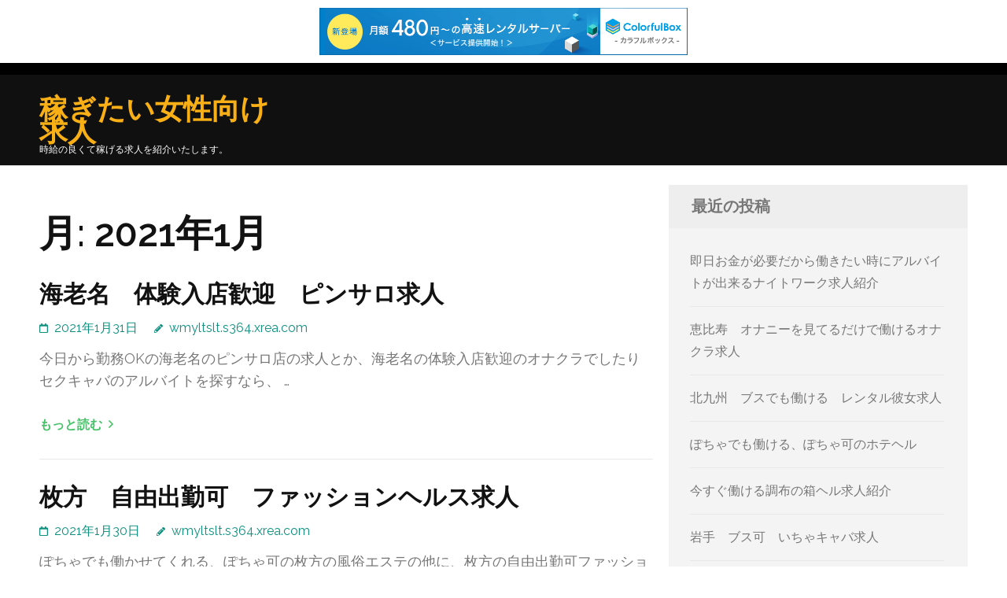

--- FILE ---
content_type: text/html; charset=UTF-8
request_url: http://wmyltslt.s364.xrea.com/?m=202101
body_size: 8863
content:
<!DOCTYPE html>
<html lang="ja">
<head itemtype="http://schema.org/WebSite">
<meta charset="UTF-8">
<meta name="viewport" content="width=device-width, initial-scale=1">
<link rel="profile" href="http://gmpg.org/xfn/11">
<link rel="pingback" href="http://wmyltslt.s364.xrea.com/xmlrpc.php">

<title>2021年1月 &#8211; 稼ぎたい女性向け求人</title>
<meta name='robots' content='max-image-preview:large' />
<link rel='dns-prefetch' href='//fonts.googleapis.com' />
<link rel="alternate" type="application/rss+xml" title="稼ぎたい女性向け求人 &raquo; フィード" href="http://wmyltslt.s364.xrea.com/?feed=rss2" />
<link rel="alternate" type="application/rss+xml" title="稼ぎたい女性向け求人 &raquo; コメントフィード" href="http://wmyltslt.s364.xrea.com/?feed=comments-rss2" />
<script type="text/javascript">
window._wpemojiSettings = {"baseUrl":"https:\/\/s.w.org\/images\/core\/emoji\/14.0.0\/72x72\/","ext":".png","svgUrl":"https:\/\/s.w.org\/images\/core\/emoji\/14.0.0\/svg\/","svgExt":".svg","source":{"concatemoji":"http:\/\/wmyltslt.s364.xrea.com\/wp-includes\/js\/wp-emoji-release.min.js?ver=6.2.8"}};
/*! This file is auto-generated */
!function(e,a,t){var n,r,o,i=a.createElement("canvas"),p=i.getContext&&i.getContext("2d");function s(e,t){p.clearRect(0,0,i.width,i.height),p.fillText(e,0,0);e=i.toDataURL();return p.clearRect(0,0,i.width,i.height),p.fillText(t,0,0),e===i.toDataURL()}function c(e){var t=a.createElement("script");t.src=e,t.defer=t.type="text/javascript",a.getElementsByTagName("head")[0].appendChild(t)}for(o=Array("flag","emoji"),t.supports={everything:!0,everythingExceptFlag:!0},r=0;r<o.length;r++)t.supports[o[r]]=function(e){if(p&&p.fillText)switch(p.textBaseline="top",p.font="600 32px Arial",e){case"flag":return s("\ud83c\udff3\ufe0f\u200d\u26a7\ufe0f","\ud83c\udff3\ufe0f\u200b\u26a7\ufe0f")?!1:!s("\ud83c\uddfa\ud83c\uddf3","\ud83c\uddfa\u200b\ud83c\uddf3")&&!s("\ud83c\udff4\udb40\udc67\udb40\udc62\udb40\udc65\udb40\udc6e\udb40\udc67\udb40\udc7f","\ud83c\udff4\u200b\udb40\udc67\u200b\udb40\udc62\u200b\udb40\udc65\u200b\udb40\udc6e\u200b\udb40\udc67\u200b\udb40\udc7f");case"emoji":return!s("\ud83e\udef1\ud83c\udffb\u200d\ud83e\udef2\ud83c\udfff","\ud83e\udef1\ud83c\udffb\u200b\ud83e\udef2\ud83c\udfff")}return!1}(o[r]),t.supports.everything=t.supports.everything&&t.supports[o[r]],"flag"!==o[r]&&(t.supports.everythingExceptFlag=t.supports.everythingExceptFlag&&t.supports[o[r]]);t.supports.everythingExceptFlag=t.supports.everythingExceptFlag&&!t.supports.flag,t.DOMReady=!1,t.readyCallback=function(){t.DOMReady=!0},t.supports.everything||(n=function(){t.readyCallback()},a.addEventListener?(a.addEventListener("DOMContentLoaded",n,!1),e.addEventListener("load",n,!1)):(e.attachEvent("onload",n),a.attachEvent("onreadystatechange",function(){"complete"===a.readyState&&t.readyCallback()})),(e=t.source||{}).concatemoji?c(e.concatemoji):e.wpemoji&&e.twemoji&&(c(e.twemoji),c(e.wpemoji)))}(window,document,window._wpemojiSettings);
</script>
<style type="text/css">
img.wp-smiley,
img.emoji {
	display: inline !important;
	border: none !important;
	box-shadow: none !important;
	height: 1em !important;
	width: 1em !important;
	margin: 0 0.07em !important;
	vertical-align: -0.1em !important;
	background: none !important;
	padding: 0 !important;
}
</style>
	<link rel='stylesheet' id='wp-block-library-css' href='http://wmyltslt.s364.xrea.com/wp-includes/css/dist/block-library/style.min.css?ver=6.2.8' type='text/css' media='all' />
<link rel='stylesheet' id='classic-theme-styles-css' href='http://wmyltslt.s364.xrea.com/wp-includes/css/classic-themes.min.css?ver=6.2.8' type='text/css' media='all' />
<style id='global-styles-inline-css' type='text/css'>
body{--wp--preset--color--black: #000000;--wp--preset--color--cyan-bluish-gray: #abb8c3;--wp--preset--color--white: #ffffff;--wp--preset--color--pale-pink: #f78da7;--wp--preset--color--vivid-red: #cf2e2e;--wp--preset--color--luminous-vivid-orange: #ff6900;--wp--preset--color--luminous-vivid-amber: #fcb900;--wp--preset--color--light-green-cyan: #7bdcb5;--wp--preset--color--vivid-green-cyan: #00d084;--wp--preset--color--pale-cyan-blue: #8ed1fc;--wp--preset--color--vivid-cyan-blue: #0693e3;--wp--preset--color--vivid-purple: #9b51e0;--wp--preset--gradient--vivid-cyan-blue-to-vivid-purple: linear-gradient(135deg,rgba(6,147,227,1) 0%,rgb(155,81,224) 100%);--wp--preset--gradient--light-green-cyan-to-vivid-green-cyan: linear-gradient(135deg,rgb(122,220,180) 0%,rgb(0,208,130) 100%);--wp--preset--gradient--luminous-vivid-amber-to-luminous-vivid-orange: linear-gradient(135deg,rgba(252,185,0,1) 0%,rgba(255,105,0,1) 100%);--wp--preset--gradient--luminous-vivid-orange-to-vivid-red: linear-gradient(135deg,rgba(255,105,0,1) 0%,rgb(207,46,46) 100%);--wp--preset--gradient--very-light-gray-to-cyan-bluish-gray: linear-gradient(135deg,rgb(238,238,238) 0%,rgb(169,184,195) 100%);--wp--preset--gradient--cool-to-warm-spectrum: linear-gradient(135deg,rgb(74,234,220) 0%,rgb(151,120,209) 20%,rgb(207,42,186) 40%,rgb(238,44,130) 60%,rgb(251,105,98) 80%,rgb(254,248,76) 100%);--wp--preset--gradient--blush-light-purple: linear-gradient(135deg,rgb(255,206,236) 0%,rgb(152,150,240) 100%);--wp--preset--gradient--blush-bordeaux: linear-gradient(135deg,rgb(254,205,165) 0%,rgb(254,45,45) 50%,rgb(107,0,62) 100%);--wp--preset--gradient--luminous-dusk: linear-gradient(135deg,rgb(255,203,112) 0%,rgb(199,81,192) 50%,rgb(65,88,208) 100%);--wp--preset--gradient--pale-ocean: linear-gradient(135deg,rgb(255,245,203) 0%,rgb(182,227,212) 50%,rgb(51,167,181) 100%);--wp--preset--gradient--electric-grass: linear-gradient(135deg,rgb(202,248,128) 0%,rgb(113,206,126) 100%);--wp--preset--gradient--midnight: linear-gradient(135deg,rgb(2,3,129) 0%,rgb(40,116,252) 100%);--wp--preset--duotone--dark-grayscale: url('#wp-duotone-dark-grayscale');--wp--preset--duotone--grayscale: url('#wp-duotone-grayscale');--wp--preset--duotone--purple-yellow: url('#wp-duotone-purple-yellow');--wp--preset--duotone--blue-red: url('#wp-duotone-blue-red');--wp--preset--duotone--midnight: url('#wp-duotone-midnight');--wp--preset--duotone--magenta-yellow: url('#wp-duotone-magenta-yellow');--wp--preset--duotone--purple-green: url('#wp-duotone-purple-green');--wp--preset--duotone--blue-orange: url('#wp-duotone-blue-orange');--wp--preset--font-size--small: 13px;--wp--preset--font-size--medium: 20px;--wp--preset--font-size--large: 36px;--wp--preset--font-size--x-large: 42px;--wp--preset--spacing--20: 0.44rem;--wp--preset--spacing--30: 0.67rem;--wp--preset--spacing--40: 1rem;--wp--preset--spacing--50: 1.5rem;--wp--preset--spacing--60: 2.25rem;--wp--preset--spacing--70: 3.38rem;--wp--preset--spacing--80: 5.06rem;--wp--preset--shadow--natural: 6px 6px 9px rgba(0, 0, 0, 0.2);--wp--preset--shadow--deep: 12px 12px 50px rgba(0, 0, 0, 0.4);--wp--preset--shadow--sharp: 6px 6px 0px rgba(0, 0, 0, 0.2);--wp--preset--shadow--outlined: 6px 6px 0px -3px rgba(255, 255, 255, 1), 6px 6px rgba(0, 0, 0, 1);--wp--preset--shadow--crisp: 6px 6px 0px rgba(0, 0, 0, 1);}:where(.is-layout-flex){gap: 0.5em;}body .is-layout-flow > .alignleft{float: left;margin-inline-start: 0;margin-inline-end: 2em;}body .is-layout-flow > .alignright{float: right;margin-inline-start: 2em;margin-inline-end: 0;}body .is-layout-flow > .aligncenter{margin-left: auto !important;margin-right: auto !important;}body .is-layout-constrained > .alignleft{float: left;margin-inline-start: 0;margin-inline-end: 2em;}body .is-layout-constrained > .alignright{float: right;margin-inline-start: 2em;margin-inline-end: 0;}body .is-layout-constrained > .aligncenter{margin-left: auto !important;margin-right: auto !important;}body .is-layout-constrained > :where(:not(.alignleft):not(.alignright):not(.alignfull)){max-width: var(--wp--style--global--content-size);margin-left: auto !important;margin-right: auto !important;}body .is-layout-constrained > .alignwide{max-width: var(--wp--style--global--wide-size);}body .is-layout-flex{display: flex;}body .is-layout-flex{flex-wrap: wrap;align-items: center;}body .is-layout-flex > *{margin: 0;}:where(.wp-block-columns.is-layout-flex){gap: 2em;}.has-black-color{color: var(--wp--preset--color--black) !important;}.has-cyan-bluish-gray-color{color: var(--wp--preset--color--cyan-bluish-gray) !important;}.has-white-color{color: var(--wp--preset--color--white) !important;}.has-pale-pink-color{color: var(--wp--preset--color--pale-pink) !important;}.has-vivid-red-color{color: var(--wp--preset--color--vivid-red) !important;}.has-luminous-vivid-orange-color{color: var(--wp--preset--color--luminous-vivid-orange) !important;}.has-luminous-vivid-amber-color{color: var(--wp--preset--color--luminous-vivid-amber) !important;}.has-light-green-cyan-color{color: var(--wp--preset--color--light-green-cyan) !important;}.has-vivid-green-cyan-color{color: var(--wp--preset--color--vivid-green-cyan) !important;}.has-pale-cyan-blue-color{color: var(--wp--preset--color--pale-cyan-blue) !important;}.has-vivid-cyan-blue-color{color: var(--wp--preset--color--vivid-cyan-blue) !important;}.has-vivid-purple-color{color: var(--wp--preset--color--vivid-purple) !important;}.has-black-background-color{background-color: var(--wp--preset--color--black) !important;}.has-cyan-bluish-gray-background-color{background-color: var(--wp--preset--color--cyan-bluish-gray) !important;}.has-white-background-color{background-color: var(--wp--preset--color--white) !important;}.has-pale-pink-background-color{background-color: var(--wp--preset--color--pale-pink) !important;}.has-vivid-red-background-color{background-color: var(--wp--preset--color--vivid-red) !important;}.has-luminous-vivid-orange-background-color{background-color: var(--wp--preset--color--luminous-vivid-orange) !important;}.has-luminous-vivid-amber-background-color{background-color: var(--wp--preset--color--luminous-vivid-amber) !important;}.has-light-green-cyan-background-color{background-color: var(--wp--preset--color--light-green-cyan) !important;}.has-vivid-green-cyan-background-color{background-color: var(--wp--preset--color--vivid-green-cyan) !important;}.has-pale-cyan-blue-background-color{background-color: var(--wp--preset--color--pale-cyan-blue) !important;}.has-vivid-cyan-blue-background-color{background-color: var(--wp--preset--color--vivid-cyan-blue) !important;}.has-vivid-purple-background-color{background-color: var(--wp--preset--color--vivid-purple) !important;}.has-black-border-color{border-color: var(--wp--preset--color--black) !important;}.has-cyan-bluish-gray-border-color{border-color: var(--wp--preset--color--cyan-bluish-gray) !important;}.has-white-border-color{border-color: var(--wp--preset--color--white) !important;}.has-pale-pink-border-color{border-color: var(--wp--preset--color--pale-pink) !important;}.has-vivid-red-border-color{border-color: var(--wp--preset--color--vivid-red) !important;}.has-luminous-vivid-orange-border-color{border-color: var(--wp--preset--color--luminous-vivid-orange) !important;}.has-luminous-vivid-amber-border-color{border-color: var(--wp--preset--color--luminous-vivid-amber) !important;}.has-light-green-cyan-border-color{border-color: var(--wp--preset--color--light-green-cyan) !important;}.has-vivid-green-cyan-border-color{border-color: var(--wp--preset--color--vivid-green-cyan) !important;}.has-pale-cyan-blue-border-color{border-color: var(--wp--preset--color--pale-cyan-blue) !important;}.has-vivid-cyan-blue-border-color{border-color: var(--wp--preset--color--vivid-cyan-blue) !important;}.has-vivid-purple-border-color{border-color: var(--wp--preset--color--vivid-purple) !important;}.has-vivid-cyan-blue-to-vivid-purple-gradient-background{background: var(--wp--preset--gradient--vivid-cyan-blue-to-vivid-purple) !important;}.has-light-green-cyan-to-vivid-green-cyan-gradient-background{background: var(--wp--preset--gradient--light-green-cyan-to-vivid-green-cyan) !important;}.has-luminous-vivid-amber-to-luminous-vivid-orange-gradient-background{background: var(--wp--preset--gradient--luminous-vivid-amber-to-luminous-vivid-orange) !important;}.has-luminous-vivid-orange-to-vivid-red-gradient-background{background: var(--wp--preset--gradient--luminous-vivid-orange-to-vivid-red) !important;}.has-very-light-gray-to-cyan-bluish-gray-gradient-background{background: var(--wp--preset--gradient--very-light-gray-to-cyan-bluish-gray) !important;}.has-cool-to-warm-spectrum-gradient-background{background: var(--wp--preset--gradient--cool-to-warm-spectrum) !important;}.has-blush-light-purple-gradient-background{background: var(--wp--preset--gradient--blush-light-purple) !important;}.has-blush-bordeaux-gradient-background{background: var(--wp--preset--gradient--blush-bordeaux) !important;}.has-luminous-dusk-gradient-background{background: var(--wp--preset--gradient--luminous-dusk) !important;}.has-pale-ocean-gradient-background{background: var(--wp--preset--gradient--pale-ocean) !important;}.has-electric-grass-gradient-background{background: var(--wp--preset--gradient--electric-grass) !important;}.has-midnight-gradient-background{background: var(--wp--preset--gradient--midnight) !important;}.has-small-font-size{font-size: var(--wp--preset--font-size--small) !important;}.has-medium-font-size{font-size: var(--wp--preset--font-size--medium) !important;}.has-large-font-size{font-size: var(--wp--preset--font-size--large) !important;}.has-x-large-font-size{font-size: var(--wp--preset--font-size--x-large) !important;}
.wp-block-navigation a:where(:not(.wp-element-button)){color: inherit;}
:where(.wp-block-columns.is-layout-flex){gap: 2em;}
.wp-block-pullquote{font-size: 1.5em;line-height: 1.6;}
</style>
<link rel='stylesheet' id='benevolent-google-fonts-css' href='//fonts.googleapis.com/css?family=Raleway%3A400%2C600%2C700%2C500&#038;ver=6.2.8' type='text/css' media='all' />
<link rel='stylesheet' id='owl-carousel-css' href='http://wmyltslt.s364.xrea.com/wp-content/themes/benevolent/css/owl.carousel.min.css?ver=2.2.1' type='text/css' media='all' />
<link rel='stylesheet' id='benevolent-style-css' href='http://wmyltslt.s364.xrea.com/wp-content/themes/benevolent/style.css?ver=6.2.8' type='text/css' media='all' />
<script type='text/javascript' src='http://wmyltslt.s364.xrea.com/wp-includes/js/jquery/jquery.min.js?ver=3.6.4' id='jquery-core-js'></script>
<script type='text/javascript' src='http://wmyltslt.s364.xrea.com/wp-includes/js/jquery/jquery-migrate.min.js?ver=3.4.0' id='jquery-migrate-js'></script>
<script type='text/javascript' src='http://wmyltslt.s364.xrea.com/wp-content/themes/benevolent/js/v4-shims.min.js?ver=5.6.3' id='v4-shims-js'></script>
<link rel="https://api.w.org/" href="http://wmyltslt.s364.xrea.com/index.php?rest_route=/" /><link rel="EditURI" type="application/rsd+xml" title="RSD" href="http://wmyltslt.s364.xrea.com/xmlrpc.php?rsd" />
<link rel="wlwmanifest" type="application/wlwmanifest+xml" href="http://wmyltslt.s364.xrea.com/wp-includes/wlwmanifest.xml" />
<meta name="generator" content="WordPress 6.2.8" />

<script type="text/javascript" charset="UTF-8" src="//cache1.value-domain.com/xrea_header.js" async="async"></script>
</head>

<body class="archive date hfeed" itemscope itemtype="http://schema.org/WebPage">
<svg xmlns="http://www.w3.org/2000/svg" viewBox="0 0 0 0" width="0" height="0" focusable="false" role="none" style="visibility: hidden; position: absolute; left: -9999px; overflow: hidden;" ><defs><filter id="wp-duotone-dark-grayscale"><feColorMatrix color-interpolation-filters="sRGB" type="matrix" values=" .299 .587 .114 0 0 .299 .587 .114 0 0 .299 .587 .114 0 0 .299 .587 .114 0 0 " /><feComponentTransfer color-interpolation-filters="sRGB" ><feFuncR type="table" tableValues="0 0.49803921568627" /><feFuncG type="table" tableValues="0 0.49803921568627" /><feFuncB type="table" tableValues="0 0.49803921568627" /><feFuncA type="table" tableValues="1 1" /></feComponentTransfer><feComposite in2="SourceGraphic" operator="in" /></filter></defs></svg><svg xmlns="http://www.w3.org/2000/svg" viewBox="0 0 0 0" width="0" height="0" focusable="false" role="none" style="visibility: hidden; position: absolute; left: -9999px; overflow: hidden;" ><defs><filter id="wp-duotone-grayscale"><feColorMatrix color-interpolation-filters="sRGB" type="matrix" values=" .299 .587 .114 0 0 .299 .587 .114 0 0 .299 .587 .114 0 0 .299 .587 .114 0 0 " /><feComponentTransfer color-interpolation-filters="sRGB" ><feFuncR type="table" tableValues="0 1" /><feFuncG type="table" tableValues="0 1" /><feFuncB type="table" tableValues="0 1" /><feFuncA type="table" tableValues="1 1" /></feComponentTransfer><feComposite in2="SourceGraphic" operator="in" /></filter></defs></svg><svg xmlns="http://www.w3.org/2000/svg" viewBox="0 0 0 0" width="0" height="0" focusable="false" role="none" style="visibility: hidden; position: absolute; left: -9999px; overflow: hidden;" ><defs><filter id="wp-duotone-purple-yellow"><feColorMatrix color-interpolation-filters="sRGB" type="matrix" values=" .299 .587 .114 0 0 .299 .587 .114 0 0 .299 .587 .114 0 0 .299 .587 .114 0 0 " /><feComponentTransfer color-interpolation-filters="sRGB" ><feFuncR type="table" tableValues="0.54901960784314 0.98823529411765" /><feFuncG type="table" tableValues="0 1" /><feFuncB type="table" tableValues="0.71764705882353 0.25490196078431" /><feFuncA type="table" tableValues="1 1" /></feComponentTransfer><feComposite in2="SourceGraphic" operator="in" /></filter></defs></svg><svg xmlns="http://www.w3.org/2000/svg" viewBox="0 0 0 0" width="0" height="0" focusable="false" role="none" style="visibility: hidden; position: absolute; left: -9999px; overflow: hidden;" ><defs><filter id="wp-duotone-blue-red"><feColorMatrix color-interpolation-filters="sRGB" type="matrix" values=" .299 .587 .114 0 0 .299 .587 .114 0 0 .299 .587 .114 0 0 .299 .587 .114 0 0 " /><feComponentTransfer color-interpolation-filters="sRGB" ><feFuncR type="table" tableValues="0 1" /><feFuncG type="table" tableValues="0 0.27843137254902" /><feFuncB type="table" tableValues="0.5921568627451 0.27843137254902" /><feFuncA type="table" tableValues="1 1" /></feComponentTransfer><feComposite in2="SourceGraphic" operator="in" /></filter></defs></svg><svg xmlns="http://www.w3.org/2000/svg" viewBox="0 0 0 0" width="0" height="0" focusable="false" role="none" style="visibility: hidden; position: absolute; left: -9999px; overflow: hidden;" ><defs><filter id="wp-duotone-midnight"><feColorMatrix color-interpolation-filters="sRGB" type="matrix" values=" .299 .587 .114 0 0 .299 .587 .114 0 0 .299 .587 .114 0 0 .299 .587 .114 0 0 " /><feComponentTransfer color-interpolation-filters="sRGB" ><feFuncR type="table" tableValues="0 0" /><feFuncG type="table" tableValues="0 0.64705882352941" /><feFuncB type="table" tableValues="0 1" /><feFuncA type="table" tableValues="1 1" /></feComponentTransfer><feComposite in2="SourceGraphic" operator="in" /></filter></defs></svg><svg xmlns="http://www.w3.org/2000/svg" viewBox="0 0 0 0" width="0" height="0" focusable="false" role="none" style="visibility: hidden; position: absolute; left: -9999px; overflow: hidden;" ><defs><filter id="wp-duotone-magenta-yellow"><feColorMatrix color-interpolation-filters="sRGB" type="matrix" values=" .299 .587 .114 0 0 .299 .587 .114 0 0 .299 .587 .114 0 0 .299 .587 .114 0 0 " /><feComponentTransfer color-interpolation-filters="sRGB" ><feFuncR type="table" tableValues="0.78039215686275 1" /><feFuncG type="table" tableValues="0 0.94901960784314" /><feFuncB type="table" tableValues="0.35294117647059 0.47058823529412" /><feFuncA type="table" tableValues="1 1" /></feComponentTransfer><feComposite in2="SourceGraphic" operator="in" /></filter></defs></svg><svg xmlns="http://www.w3.org/2000/svg" viewBox="0 0 0 0" width="0" height="0" focusable="false" role="none" style="visibility: hidden; position: absolute; left: -9999px; overflow: hidden;" ><defs><filter id="wp-duotone-purple-green"><feColorMatrix color-interpolation-filters="sRGB" type="matrix" values=" .299 .587 .114 0 0 .299 .587 .114 0 0 .299 .587 .114 0 0 .299 .587 .114 0 0 " /><feComponentTransfer color-interpolation-filters="sRGB" ><feFuncR type="table" tableValues="0.65098039215686 0.40392156862745" /><feFuncG type="table" tableValues="0 1" /><feFuncB type="table" tableValues="0.44705882352941 0.4" /><feFuncA type="table" tableValues="1 1" /></feComponentTransfer><feComposite in2="SourceGraphic" operator="in" /></filter></defs></svg><svg xmlns="http://www.w3.org/2000/svg" viewBox="0 0 0 0" width="0" height="0" focusable="false" role="none" style="visibility: hidden; position: absolute; left: -9999px; overflow: hidden;" ><defs><filter id="wp-duotone-blue-orange"><feColorMatrix color-interpolation-filters="sRGB" type="matrix" values=" .299 .587 .114 0 0 .299 .587 .114 0 0 .299 .587 .114 0 0 .299 .587 .114 0 0 " /><feComponentTransfer color-interpolation-filters="sRGB" ><feFuncR type="table" tableValues="0.098039215686275 1" /><feFuncG type="table" tableValues="0 0.66274509803922" /><feFuncB type="table" tableValues="0.84705882352941 0.41960784313725" /><feFuncA type="table" tableValues="1 1" /></feComponentTransfer><feComposite in2="SourceGraphic" operator="in" /></filter></defs></svg><div id="page" class="site">	
    <a class="skip-link screen-reader-text" href="#acc-content">Skip to content (Press Enter)</a>
    <div class="mobile-header">
        <div class="container">
                            <div class="site-branding " itemscope itemtype="http://schema.org/Organization">
                
                                        <div class="site-title-wrap">
                        <p class="site-title" itemprop="name"><a href="http://wmyltslt.s364.xrea.com/" rel="home" itemprop="url">稼ぎたい女性向け求人</a></p>
                                                    <p class="site-description" itemprop="description">時給の良くて稼げる求人を紹介いたします。</p>
                                            </div>
                </div><!-- .site-branding -->
            <div class="btn-donate">
                            </div>
            <div class="menu-opener">
                <span></span>
                <span></span>
                <span></span>
            </div>
        </div> <!-- container -->
        <div class="mobile-menu">
            <nav class="primary-menu" role="navigation" itemscope itemtype="http://schema.org/SiteNavigationElement">
                    <div id="primary-menu" class="menu"></div>
                </nav><!-- #site-navigation -->
                                    </div>
    </div> <!-- mobile-header -->



	<header id="masthead" class="site-header" role="banner" itemscope itemtype="http://schema.org/WPHeader">
        
        <div class="header-top">
            <div class="container">
                
                                            </div>
        </div>
        
        <div class="header-bottom">
            
            <div class="container">
        	
                                <div class="site-branding " itemscope itemtype="http://schema.org/Organization">
                
                                        <div class="site-title-wrap">
                                                    <p class="site-title" itemprop="name"><a href="http://wmyltslt.s364.xrea.com/" rel="home" itemprop="url">稼ぎたい女性向け求人</a></p>
                                                    <p class="site-description" itemprop="description">時給の良くて稼げる求人を紹介いたします。</p>
                                            </div>
        		</div><!-- .site-branding -->
                
                <div class="right-panel">
                    <nav id="site-navigation" class="main-navigation" role="navigation" itemscope itemtype="http://schema.org/SiteNavigationElement">
                        <div id="primary-menu" class="menu"></div>
                    </nav><!-- #site-navigation -->

                                    </div>
                
                <div id="mobile-header">
    			    <a id="responsive-menu-button" href="javascript:void(0);">メニュー</a>
    			</div>
                
            </div>
            
        </div>
    </header><!-- #masthead -->
    
    <div id="acc-content"><!-- done for accessibility reasons --><div class="container"><div id="content" class="site-content"><div class="row">
	<div id="primary" class="content-area">
		<main id="main" class="site-main" role="main">

		
			<header class="page-header">
				<h1 class="page-title">月: <span>2021年1月</span></h1>			</header><!-- .page-header -->

			
<article id="post-2130" class="post-2130 post type-post status-publish format-standard hentry category-1">
	<header class="entry-header">
		<h2 class="entry-title"><a href="http://wmyltslt.s364.xrea.com/?p=2130" rel="bookmark">海老名　体験入店歓迎　ピンサロ求人</a></h2>		<div class="entry-meta">
			<span class="posted-on"><a href="http://wmyltslt.s364.xrea.com/?p=2130" rel="bookmark"><time class="entry-date published updated" datetime="2021-01-31T12:30:03+09:00">2021年1月31日</time></a></span><span class="byline" itemprop="author" itemscope itemtype="https://schema.org/Person"> <span class="author vcard"><a class="url fn n" href="http://wmyltslt.s364.xrea.com/?author=1">wmyltslt.s364.xrea.com</a></span></span>		</div><!-- .entry-meta -->
			</header><!-- .entry-header -->
    
        
	<div class="entry-content">
		<p>今日から勤務OKの海老名のピンサロ店の求人とか、海老名の体験入店歓迎のオナクラでしたりセクキャバのアルバイトを探すなら、 &hellip; </p>
	</div><!-- .entry-content -->

	    <footer class="entry-footer">
		<a href="http://wmyltslt.s364.xrea.com/?p=2130" class="readmore">もっと読む</a>
	</footer><!-- .entry-footer -->
        
</article><!-- #post-## -->
<article id="post-2128" class="post-2128 post type-post status-publish format-standard hentry category-1">
	<header class="entry-header">
		<h2 class="entry-title"><a href="http://wmyltslt.s364.xrea.com/?p=2128" rel="bookmark">枚方　自由出勤可　ファッションヘルス求人</a></h2>		<div class="entry-meta">
			<span class="posted-on"><a href="http://wmyltslt.s364.xrea.com/?p=2128" rel="bookmark"><time class="entry-date published updated" datetime="2021-01-30T14:20:42+09:00">2021年1月30日</time></a></span><span class="byline" itemprop="author" itemscope itemtype="https://schema.org/Person"> <span class="author vcard"><a class="url fn n" href="http://wmyltslt.s364.xrea.com/?author=1">wmyltslt.s364.xrea.com</a></span></span>		</div><!-- .entry-meta -->
			</header><!-- .entry-header -->
    
        
	<div class="entry-content">
		<p>ぽちゃでも働かせてくれる、ぽちゃ可の枚方の風俗エステの他に、枚方の自由出勤可ファッションヘルスでバイトをして、お金を今す &hellip; </p>
	</div><!-- .entry-content -->

	    <footer class="entry-footer">
		<a href="http://wmyltslt.s364.xrea.com/?p=2128" class="readmore">もっと読む</a>
	</footer><!-- .entry-footer -->
        
</article><!-- #post-## -->
<article id="post-2126" class="post-2126 post type-post status-publish format-standard hentry category-1">
	<header class="entry-header">
		<h2 class="entry-title"><a href="http://wmyltslt.s364.xrea.com/?p=2126" rel="bookmark">白井　好条件　スナック求人</a></h2>		<div class="entry-meta">
			<span class="posted-on"><a href="http://wmyltslt.s364.xrea.com/?p=2126" rel="bookmark"><time class="entry-date published updated" datetime="2021-01-29T16:34:50+09:00">2021年1月29日</time></a></span><span class="byline" itemprop="author" itemscope itemtype="https://schema.org/Person"> <span class="author vcard"><a class="url fn n" href="http://wmyltslt.s364.xrea.com/?author=1">wmyltslt.s364.xrea.com</a></span></span>		</div><!-- .entry-meta -->
			</header><!-- .entry-header -->
    
        
	<div class="entry-content">
		<p>千葉のお金をいっぱい稼ぎたい訳がある方でしたり、ちょっと訳アリで沢山お金を稼ぎたい千葉の女性でしたら、コンビニ等の仕事よ &hellip; </p>
	</div><!-- .entry-content -->

	    <footer class="entry-footer">
		<a href="http://wmyltslt.s364.xrea.com/?p=2126" class="readmore">もっと読む</a>
	</footer><!-- .entry-footer -->
        
</article><!-- #post-## -->
<article id="post-2124" class="post-2124 post type-post status-publish format-standard hentry category-1">
	<header class="entry-header">
		<h2 class="entry-title"><a href="http://wmyltslt.s364.xrea.com/?p=2124" rel="bookmark">市原　ブス可　キャバクラ求人</a></h2>		<div class="entry-meta">
			<span class="posted-on"><a href="http://wmyltslt.s364.xrea.com/?p=2124" rel="bookmark"><time class="entry-date published updated" datetime="2021-01-28T17:38:42+09:00">2021年1月28日</time></a></span><span class="byline" itemprop="author" itemscope itemtype="https://schema.org/Person"> <span class="author vcard"><a class="url fn n" href="http://wmyltslt.s364.xrea.com/?author=1">wmyltslt.s364.xrea.com</a></span></span>		</div><!-- .entry-meta -->
			</header><!-- .entry-header -->
    
        
	<div class="entry-content">
		<p>明日風(市原)「40代以上でも採用してくれるバイトをしたくて、こちらの水商売求人情報サイトで市原の30代でも働かせてくれ &hellip; </p>
	</div><!-- .entry-content -->

	    <footer class="entry-footer">
		<a href="http://wmyltslt.s364.xrea.com/?p=2124" class="readmore">もっと読む</a>
	</footer><!-- .entry-footer -->
        
</article><!-- #post-## -->
<article id="post-2122" class="post-2122 post type-post status-publish format-standard hentry category-1">
	<header class="entry-header">
		<h2 class="entry-title"><a href="http://wmyltslt.s364.xrea.com/?p=2122" rel="bookmark">鳥取　携帯だけでOKのチャットガール求人紹介</a></h2>		<div class="entry-meta">
			<span class="posted-on"><a href="http://wmyltslt.s364.xrea.com/?p=2122" rel="bookmark"><time class="entry-date published updated" datetime="2021-01-27T17:40:08+09:00">2021年1月27日</time></a></span><span class="byline" itemprop="author" itemscope itemtype="https://schema.org/Person"> <span class="author vcard"><a class="url fn n" href="http://wmyltslt.s364.xrea.com/?author=1">wmyltslt.s364.xrea.com</a></span></span>		</div><!-- .entry-meta -->
			</header><!-- .entry-header -->
    
        
	<div class="entry-content">
		<p>自宅で自由に働ける、在宅のライブチャットのチャットレディのアルバイトをしたい女性に、チャットガールのアルバイトを紹介しま &hellip; </p>
	</div><!-- .entry-content -->

	    <footer class="entry-footer">
		<a href="http://wmyltslt.s364.xrea.com/?p=2122" class="readmore">もっと読む</a>
	</footer><!-- .entry-footer -->
        
</article><!-- #post-## -->
<article id="post-2120" class="post-2120 post type-post status-publish format-standard hentry category-1">
	<header class="entry-header">
		<h2 class="entry-title"><a href="http://wmyltslt.s364.xrea.com/?p=2120" rel="bookmark">いわき　デブでも働けるオナクラ求人</a></h2>		<div class="entry-meta">
			<span class="posted-on"><a href="http://wmyltslt.s364.xrea.com/?p=2120" rel="bookmark"><time class="entry-date published updated" datetime="2021-01-26T20:27:57+09:00">2021年1月26日</time></a></span><span class="byline" itemprop="author" itemscope itemtype="https://schema.org/Person"> <span class="author vcard"><a class="url fn n" href="http://wmyltslt.s364.xrea.com/?author=1">wmyltslt.s364.xrea.com</a></span></span>		</div><!-- .entry-meta -->
			</header><!-- .entry-header -->
    
        
	<div class="entry-content">
		<p>彼氏じゃないどころか、キモい男の人の前で服を脱ぐいわきのデブでも働けるで仕事をするというのは、やはり過酷かも知れません。 &hellip; </p>
	</div><!-- .entry-content -->

	    <footer class="entry-footer">
		<a href="http://wmyltslt.s364.xrea.com/?p=2120" class="readmore">もっと読む</a>
	</footer><!-- .entry-footer -->
        
</article><!-- #post-## -->
<article id="post-2118" class="post-2118 post type-post status-publish format-standard hentry category-1">
	<header class="entry-header">
		<h2 class="entry-title"><a href="http://wmyltslt.s364.xrea.com/?p=2118" rel="bookmark">奈良　自宅に居ながらバイトが出来る、在宅可のチャットレディ求人</a></h2>		<div class="entry-meta">
			<span class="posted-on"><a href="http://wmyltslt.s364.xrea.com/?p=2118" rel="bookmark"><time class="entry-date published updated" datetime="2021-01-26T01:29:08+09:00">2021年1月26日</time></a></span><span class="byline" itemprop="author" itemscope itemtype="https://schema.org/Person"> <span class="author vcard"><a class="url fn n" href="http://wmyltslt.s364.xrea.com/?author=1">wmyltslt.s364.xrea.com</a></span></span>		</div><!-- .entry-meta -->
			</header><!-- .entry-header -->
    
        
	<div class="entry-content">
		<p>家で自由にお小遣いを稼げる、在宅OKのテレフォンレディだったり、自宅に居ながらバイトが出来る、在宅可のチャトレをやりたい &hellip; </p>
	</div><!-- .entry-content -->

	    <footer class="entry-footer">
		<a href="http://wmyltslt.s364.xrea.com/?p=2118" class="readmore">もっと読む</a>
	</footer><!-- .entry-footer -->
        
</article><!-- #post-## -->
<article id="post-2116" class="post-2116 post type-post status-publish format-standard hentry category-1">
	<header class="entry-header">
		<h2 class="entry-title"><a href="http://wmyltslt.s364.xrea.com/?p=2116" rel="bookmark">河原町　日払い可　セクキャバ求人</a></h2>		<div class="entry-meta">
			<span class="posted-on"><a href="http://wmyltslt.s364.xrea.com/?p=2116" rel="bookmark"><time class="entry-date published updated" datetime="2021-01-25T03:30:24+09:00">2021年1月25日</time></a></span><span class="byline" itemprop="author" itemscope itemtype="https://schema.org/Person"> <span class="author vcard"><a class="url fn n" href="http://wmyltslt.s364.xrea.com/?author=1">wmyltslt.s364.xrea.com</a></span></span>		</div><!-- .entry-meta -->
			</header><!-- .entry-header -->
    
        
	<div class="entry-content">
		<p>河原町のデリヘルだったり、河原町の夜の仕事でアルバイトをしてる京都の人とかは、現在やってる仕事の条件に不満はありますか？ &hellip; </p>
	</div><!-- .entry-content -->

	    <footer class="entry-footer">
		<a href="http://wmyltslt.s364.xrea.com/?p=2116" class="readmore">もっと読む</a>
	</footer><!-- .entry-footer -->
        
</article><!-- #post-## -->
<article id="post-2114" class="post-2114 post type-post status-publish format-standard hentry category-1">
	<header class="entry-header">
		<h2 class="entry-title"><a href="http://wmyltslt.s364.xrea.com/?p=2114" rel="bookmark">高松　コロナで非常事態宣言営業してる30代以上歓迎のデリヘル求人【香川県風俗求人サイト入口】</a></h2>		<div class="entry-meta">
			<span class="posted-on"><a href="http://wmyltslt.s364.xrea.com/?p=2114" rel="bookmark"><time class="entry-date published updated" datetime="2021-01-24T06:16:51+09:00">2021年1月24日</time></a></span><span class="byline" itemprop="author" itemscope itemtype="https://schema.org/Person"> <span class="author vcard"><a class="url fn n" href="http://wmyltslt.s364.xrea.com/?author=1">wmyltslt.s364.xrea.com</a></span></span>		</div><!-- .entry-meta -->
			</header><!-- .entry-header -->
    
        
	<div class="entry-content">
		<p>コロナで非常事態宣言営業してる30代以上歓迎のデリバリーヘルスを紹介しますので、一度働いてみませんか？非常事態宣言の最中 &hellip; </p>
	</div><!-- .entry-content -->

	    <footer class="entry-footer">
		<a href="http://wmyltslt.s364.xrea.com/?p=2114" class="readmore">もっと読む</a>
	</footer><!-- .entry-footer -->
        
</article><!-- #post-## -->
<article id="post-2112" class="post-2112 post type-post status-publish format-standard hentry category-1">
	<header class="entry-header">
		<h2 class="entry-title"><a href="http://wmyltslt.s364.xrea.com/?p=2112" rel="bookmark">愛媛　彼に秘密で出来る寮有の風俗求人紹介</a></h2>		<div class="entry-meta">
			<span class="posted-on"><a href="http://wmyltslt.s364.xrea.com/?p=2112" rel="bookmark"><time class="entry-date published updated" datetime="2021-01-23T08:35:58+09:00">2021年1月23日</time></a></span><span class="byline" itemprop="author" itemscope itemtype="https://schema.org/Person"> <span class="author vcard"><a class="url fn n" href="http://wmyltslt.s364.xrea.com/?author=1">wmyltslt.s364.xrea.com</a></span></span>		</div><!-- .entry-meta -->
			</header><!-- .entry-header -->
    
        
	<div class="entry-content">
		<p>多額の借金があってすぐにお金が必要で、デリヘル等の風俗でバイトをしていっぱいお金を稼いでみたい女性でしたり出来る限り今す &hellip; </p>
	</div><!-- .entry-content -->

	    <footer class="entry-footer">
		<a href="http://wmyltslt.s364.xrea.com/?p=2112" class="readmore">もっと読む</a>
	</footer><!-- .entry-footer -->
        
</article><!-- #post-## -->
	<nav class="navigation pagination" aria-label="投稿">
		<h2 class="screen-reader-text">投稿ナビゲーション</h2>
		<div class="nav-links"><span aria-current="page" class="page-numbers current"><span class="meta-nav screen-reader-text">ページ </span>1</span>
<a class="page-numbers" href="http://wmyltslt.s364.xrea.com/?paged=2&#038;m=202101"><span class="meta-nav screen-reader-text">ページ </span>2</a>
<span class="page-numbers dots">&hellip;</span>
<a class="page-numbers" href="http://wmyltslt.s364.xrea.com/?paged=4&#038;m=202101"><span class="meta-nav screen-reader-text">ページ </span>4</a>
<a class="next page-numbers" href="http://wmyltslt.s364.xrea.com/?paged=2&#038;m=202101"></a></div>
	</nav>
		</main><!-- #main -->
	</div><!-- #primary -->


<aside id="secondary" class="widget-area" role="complementary" itemscope itemtype="http://schema.org/WPSideBar">
	
		<section id="recent-posts-2" class="widget widget_recent_entries">
		<h2 class="widget-title">最近の投稿</h2>
		<ul>
											<li>
					<a href="http://wmyltslt.s364.xrea.com/?p=7897">即日お金が必要だから働きたい時にアルバイトが出来るナイトワーク求人紹介</a>
									</li>
											<li>
					<a href="http://wmyltslt.s364.xrea.com/?p=7895">恵比寿　オナニーを見てるだけで働けるオナクラ求人</a>
									</li>
											<li>
					<a href="http://wmyltslt.s364.xrea.com/?p=7893">北九州　ブスでも働ける　レンタル彼女求人</a>
									</li>
											<li>
					<a href="http://wmyltslt.s364.xrea.com/?p=7891">ぽちゃでも働ける、ぽちゃ可のホテヘル</a>
									</li>
											<li>
					<a href="http://wmyltslt.s364.xrea.com/?p=7889">今すぐ働ける調布の箱ヘル求人紹介</a>
									</li>
											<li>
					<a href="http://wmyltslt.s364.xrea.com/?p=7887">岩手　ブス可　いちゃキャバ求人</a>
									</li>
											<li>
					<a href="http://wmyltslt.s364.xrea.com/?p=7885">すぐにお金に困ってる時にバイトが出来るキャバクラ求人</a>
									</li>
											<li>
					<a href="http://wmyltslt.s364.xrea.com/?p=7883">ちょっとでも早く仕事をして稼ぐ事が出来るピンサロ求人</a>
									</li>
											<li>
					<a href="http://wmyltslt.s364.xrea.com/?p=7881">その日に賃金を支給してくれるガールズバー求人紹介</a>
									</li>
											<li>
					<a href="http://wmyltslt.s364.xrea.com/?p=7879">デブでも働ける大久保の風俗求人紹介</a>
									</li>
											<li>
					<a href="http://wmyltslt.s364.xrea.com/?p=7877">ぽっちゃりでも働けるトクヨク求人紹介</a>
									</li>
											<li>
					<a href="http://wmyltslt.s364.xrea.com/?p=7875">今すぐ働ける道頓堀のセクキャバ求人紹介</a>
									</li>
											<li>
					<a href="http://wmyltslt.s364.xrea.com/?p=7873">おばさんでも働ける品川の風俗求人紹介</a>
									</li>
											<li>
					<a href="http://wmyltslt.s364.xrea.com/?p=7871">今日からお金を稼げる求人を無料で斡旋してくれる求人サイトを紹介</a>
									</li>
											<li>
					<a href="http://wmyltslt.s364.xrea.com/?p=7869">仕事帰りに賃金を完全日払い支給してくれるナイトワーク求人紹介</a>
									</li>
											<li>
					<a href="http://wmyltslt.s364.xrea.com/?p=7867">デブでも働ける東広島のイメクラ求人紹介</a>
									</li>
											<li>
					<a href="http://wmyltslt.s364.xrea.com/?p=7865">武蔵野　ブス可　水商売求人</a>
									</li>
											<li>
					<a href="http://wmyltslt.s364.xrea.com/?p=7863">正式入店前に一度勤務出来るキャバクラ求人紹介</a>
									</li>
											<li>
					<a href="http://wmyltslt.s364.xrea.com/?p=7861">お金が良くてお金を沢山稼げるマットヘルス求人紹介</a>
									</li>
											<li>
					<a href="http://wmyltslt.s364.xrea.com/?p=7859">今すぐ働ける三重のメンズエステ求人紹介</a>
									</li>
					</ul>

		</section><section id="archives-2" class="widget widget_archive"><h2 class="widget-title">アーカイブ</h2>
			<ul>
					<li><a href='http://wmyltslt.s364.xrea.com/?m=202601'>2026年1月</a></li>
	<li><a href='http://wmyltslt.s364.xrea.com/?m=202512'>2025年12月</a></li>
	<li><a href='http://wmyltslt.s364.xrea.com/?m=202511'>2025年11月</a></li>
	<li><a href='http://wmyltslt.s364.xrea.com/?m=202510'>2025年10月</a></li>
	<li><a href='http://wmyltslt.s364.xrea.com/?m=202509'>2025年9月</a></li>
	<li><a href='http://wmyltslt.s364.xrea.com/?m=202508'>2025年8月</a></li>
	<li><a href='http://wmyltslt.s364.xrea.com/?m=202507'>2025年7月</a></li>
	<li><a href='http://wmyltslt.s364.xrea.com/?m=202506'>2025年6月</a></li>
	<li><a href='http://wmyltslt.s364.xrea.com/?m=202505'>2025年5月</a></li>
	<li><a href='http://wmyltslt.s364.xrea.com/?m=202504'>2025年4月</a></li>
	<li><a href='http://wmyltslt.s364.xrea.com/?m=202503'>2025年3月</a></li>
	<li><a href='http://wmyltslt.s364.xrea.com/?m=202502'>2025年2月</a></li>
	<li><a href='http://wmyltslt.s364.xrea.com/?m=202501'>2025年1月</a></li>
	<li><a href='http://wmyltslt.s364.xrea.com/?m=202412'>2024年12月</a></li>
	<li><a href='http://wmyltslt.s364.xrea.com/?m=202411'>2024年11月</a></li>
	<li><a href='http://wmyltslt.s364.xrea.com/?m=202410'>2024年10月</a></li>
	<li><a href='http://wmyltslt.s364.xrea.com/?m=202409'>2024年9月</a></li>
	<li><a href='http://wmyltslt.s364.xrea.com/?m=202408'>2024年8月</a></li>
	<li><a href='http://wmyltslt.s364.xrea.com/?m=202407'>2024年7月</a></li>
	<li><a href='http://wmyltslt.s364.xrea.com/?m=202406'>2024年6月</a></li>
	<li><a href='http://wmyltslt.s364.xrea.com/?m=202405'>2024年5月</a></li>
	<li><a href='http://wmyltslt.s364.xrea.com/?m=202404'>2024年4月</a></li>
	<li><a href='http://wmyltslt.s364.xrea.com/?m=202403'>2024年3月</a></li>
	<li><a href='http://wmyltslt.s364.xrea.com/?m=202402'>2024年2月</a></li>
	<li><a href='http://wmyltslt.s364.xrea.com/?m=202401'>2024年1月</a></li>
	<li><a href='http://wmyltslt.s364.xrea.com/?m=202312'>2023年12月</a></li>
	<li><a href='http://wmyltslt.s364.xrea.com/?m=202311'>2023年11月</a></li>
	<li><a href='http://wmyltslt.s364.xrea.com/?m=202310'>2023年10月</a></li>
	<li><a href='http://wmyltslt.s364.xrea.com/?m=202309'>2023年9月</a></li>
	<li><a href='http://wmyltslt.s364.xrea.com/?m=202308'>2023年8月</a></li>
	<li><a href='http://wmyltslt.s364.xrea.com/?m=202307'>2023年7月</a></li>
	<li><a href='http://wmyltslt.s364.xrea.com/?m=202306'>2023年6月</a></li>
	<li><a href='http://wmyltslt.s364.xrea.com/?m=202305'>2023年5月</a></li>
	<li><a href='http://wmyltslt.s364.xrea.com/?m=202304'>2023年4月</a></li>
	<li><a href='http://wmyltslt.s364.xrea.com/?m=202303'>2023年3月</a></li>
	<li><a href='http://wmyltslt.s364.xrea.com/?m=202302'>2023年2月</a></li>
	<li><a href='http://wmyltslt.s364.xrea.com/?m=202301'>2023年1月</a></li>
	<li><a href='http://wmyltslt.s364.xrea.com/?m=202212'>2022年12月</a></li>
	<li><a href='http://wmyltslt.s364.xrea.com/?m=202211'>2022年11月</a></li>
	<li><a href='http://wmyltslt.s364.xrea.com/?m=202210'>2022年10月</a></li>
	<li><a href='http://wmyltslt.s364.xrea.com/?m=202209'>2022年9月</a></li>
	<li><a href='http://wmyltslt.s364.xrea.com/?m=202208'>2022年8月</a></li>
	<li><a href='http://wmyltslt.s364.xrea.com/?m=202207'>2022年7月</a></li>
	<li><a href='http://wmyltslt.s364.xrea.com/?m=202206'>2022年6月</a></li>
	<li><a href='http://wmyltslt.s364.xrea.com/?m=202205'>2022年5月</a></li>
	<li><a href='http://wmyltslt.s364.xrea.com/?m=202204'>2022年4月</a></li>
	<li><a href='http://wmyltslt.s364.xrea.com/?m=202203'>2022年3月</a></li>
	<li><a href='http://wmyltslt.s364.xrea.com/?m=202202'>2022年2月</a></li>
	<li><a href='http://wmyltslt.s364.xrea.com/?m=202201'>2022年1月</a></li>
	<li><a href='http://wmyltslt.s364.xrea.com/?m=202112'>2021年12月</a></li>
	<li><a href='http://wmyltslt.s364.xrea.com/?m=202111'>2021年11月</a></li>
	<li><a href='http://wmyltslt.s364.xrea.com/?m=202110'>2021年10月</a></li>
	<li><a href='http://wmyltslt.s364.xrea.com/?m=202109'>2021年9月</a></li>
	<li><a href='http://wmyltslt.s364.xrea.com/?m=202108'>2021年8月</a></li>
	<li><a href='http://wmyltslt.s364.xrea.com/?m=202107'>2021年7月</a></li>
	<li><a href='http://wmyltslt.s364.xrea.com/?m=202106'>2021年6月</a></li>
	<li><a href='http://wmyltslt.s364.xrea.com/?m=202105'>2021年5月</a></li>
	<li><a href='http://wmyltslt.s364.xrea.com/?m=202104'>2021年4月</a></li>
	<li><a href='http://wmyltslt.s364.xrea.com/?m=202103'>2021年3月</a></li>
	<li><a href='http://wmyltslt.s364.xrea.com/?m=202102'>2021年2月</a></li>
	<li><a href='http://wmyltslt.s364.xrea.com/?m=202101'>2021年1月</a></li>
	<li><a href='http://wmyltslt.s364.xrea.com/?m=202012'>2020年12月</a></li>
	<li><a href='http://wmyltslt.s364.xrea.com/?m=202011'>2020年11月</a></li>
	<li><a href='http://wmyltslt.s364.xrea.com/?m=202010'>2020年10月</a></li>
	<li><a href='http://wmyltslt.s364.xrea.com/?m=202009'>2020年9月</a></li>
	<li><a href='http://wmyltslt.s364.xrea.com/?m=202008'>2020年8月</a></li>
	<li><a href='http://wmyltslt.s364.xrea.com/?m=202007'>2020年7月</a></li>
	<li><a href='http://wmyltslt.s364.xrea.com/?m=202006'>2020年6月</a></li>
	<li><a href='http://wmyltslt.s364.xrea.com/?m=202005'>2020年5月</a></li>
	<li><a href='http://wmyltslt.s364.xrea.com/?m=202004'>2020年4月</a></li>
	<li><a href='http://wmyltslt.s364.xrea.com/?m=202003'>2020年3月</a></li>
	<li><a href='http://wmyltslt.s364.xrea.com/?m=202002'>2020年2月</a></li>
	<li><a href='http://wmyltslt.s364.xrea.com/?m=202001'>2020年1月</a></li>
			</ul>

			</section></aside><!-- #secondary -->
</div></div></div>            
	<footer id="colophon" class="site-footer" role="contentinfo" itemscope itemtype="http://schema.org/WPFooter">
		
                
		
        <div class="site-info"><div class="container"><span class="copyright">&copy; 2026 <a href="http://wmyltslt.s364.xrea.com/">稼ぎたい女性向け求人</a>.</span><span class="by">Benevolent | Developed By <a href="https://rarathemes.com/" rel="nofollow" target="_blank">Rara Theme</a>. Powered by <a href="https://ja.wordpress.org/" target="_blank">WordPress</a>.</span></div></div>	</footer><!-- #colophon -->
    <div class="overlay"></div>
</div><!-- #acc-content -->
</div><!-- #page -->

<script type='text/javascript' src='http://wmyltslt.s364.xrea.com/wp-content/themes/benevolent/js/all.min.js?ver=5.6.3' id='all-js'></script>
<script type='text/javascript' src='http://wmyltslt.s364.xrea.com/wp-content/themes/benevolent/js/owl.carousel.min.js?ver=2.2.1' id='owl-carousel-js'></script>
<script type='text/javascript' src='http://wmyltslt.s364.xrea.com/wp-content/themes/benevolent/js/owl.carousel.aria.min.js?ver=2.0.0' id='owl-carousel-aria-js'></script>
<script type='text/javascript' src='http://wmyltslt.s364.xrea.com/wp-content/themes/benevolent/js/tab.min.js?ver=1.11.4' id='tab-js'></script>
<script type='text/javascript' src='http://wmyltslt.s364.xrea.com/wp-content/themes/benevolent/js/waypoint.min.js?ver=1.6.2' id='waypoint-js'></script>
<script type='text/javascript' src='http://wmyltslt.s364.xrea.com/wp-content/themes/benevolent/js/jquery.counterup.min.js?ver=1.0' id='counterup-js'></script>
<script type='text/javascript' id='benevolent-custom-js-extra'>
/* <![CDATA[ */
var benevolent_data = {"auto":"1","loop":"1","pager":"1","animation":"slide","speed":"7000","a_speed":"600","rtl":""};
/* ]]> */
</script>
<script type='text/javascript' src='http://wmyltslt.s364.xrea.com/wp-content/themes/benevolent/js/custom.min.js?ver=1.2.3' id='benevolent-custom-js'></script>

</body>
</html>
